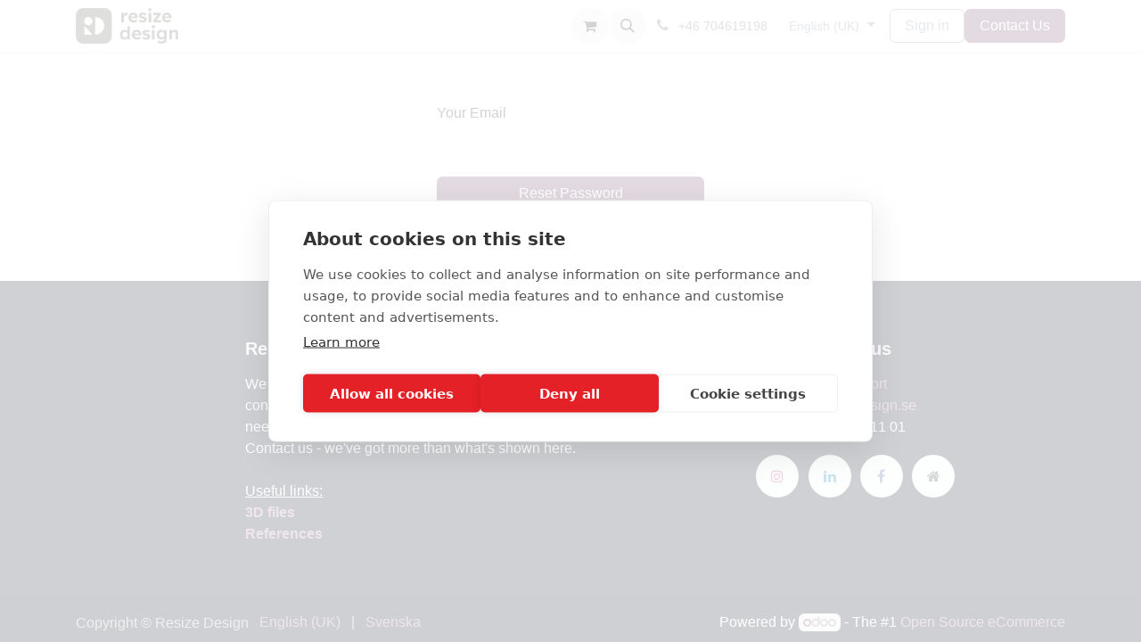

--- FILE ---
content_type: text/html; charset=utf-8
request_url: https://portal.resizedesign.se/web/reset_password?redirect=http%3A%2F%2Fportal.resizedesign.se%2Fshop
body_size: 6331
content:
<!DOCTYPE html>
<html lang="en-GB" data-website-id="1" data-main-object="ir.ui.view(5679,)" data-add2cart-redirect="1">
    <head>
        <meta charset="utf-8"/>
        <meta http-equiv="X-UA-Compatible" content="IE=edge"/>
        <meta name="viewport" content="width=device-width, initial-scale=1"/>
        <meta name="generator" content="Odoo"/>
            
        <meta property="og:type" content="website"/>
        <meta property="og:title" content="Reset password | Resize Design Portal"/>
        <meta property="og:site_name" content="Resize Design Portal"/>
        <meta property="og:url" content="https://portal.resizedesign.se/web/reset_password"/>
        <meta property="og:image" content="https://portal.resizedesign.se/web/image/website/1/logo?unique=ef45f6c"/>
            
        <meta name="twitter:card" content="summary_large_image"/>
        <meta name="twitter:title" content="Reset password | Resize Design Portal"/>
        <meta name="twitter:image" content="https://portal.resizedesign.se/web/image/website/1/logo/300x300?unique=ef45f6c"/>
        
        <link rel="canonical" href="https://portal.resizedesign.se/web/reset_password"/>
        
        <link rel="preconnect" href="https://fonts.gstatic.com/" crossorigin=""/>
        <title>Reset password | Resize Design Portal</title>
        <link type="image/x-icon" rel="shortcut icon" href="/web/image/website/1/favicon?unique=ef45f6c"/>
        <link rel="preload" href="/web/static/src/libs/fontawesome/fonts/fontawesome-webfont.woff2?v=4.7.0" as="font" crossorigin=""/>
        <link type="text/css" rel="stylesheet" href="/web/assets/1/ec88fc3/web.assets_frontend.min.css"/>
        <script id="web.layout.odooscript" type="text/javascript">
            var odoo = {
                csrf_token: "1eedb4105ac704effc8d44cf8e45573afe0a2597o1793894625",
                debug: "",
            };
        </script>
        <script type="text/javascript">
            odoo.__session_info__ = {"is_admin": false, "is_system": false, "is_public": true, "is_website_user": true, "user_id": false, "is_frontend": true, "profile_session": null, "profile_collectors": null, "profile_params": null, "show_effect": true, "currencies": {"1": {"symbol": "\u20ac", "position": "after", "digits": [69, 2]}, "17": {"symbol": "z\u0142", "position": "after", "digits": [69, 2]}, "18": {"symbol": "kr", "position": "after", "digits": [69, 0]}, "2": {"symbol": "$", "position": "before", "digits": [69, 2]}}, "bundle_params": {"lang": "en_GB", "website_id": 1}, "websocket_worker_version": "17.0-1", "translationURL": "/website/translations", "cache_hashes": {"translations": "20948f8175dd5dc9e2d14e74b41848aa12da4b98"}, "geoip_country_code": null, "geoip_phone_code": null, "lang_url_code": "en_GB"};
            if (!/(^|;\s)tz=/.test(document.cookie)) {
                const userTZ = Intl.DateTimeFormat().resolvedOptions().timeZone;
                document.cookie = `tz=${userTZ}; path=/`;
            }
        </script>
        <script type="text/javascript" defer="defer" src="/web/assets/1/5f9fb4e/web.assets_frontend_minimal.min.js" onerror="__odooAssetError=1"></script>
        <script type="text/javascript" defer="defer" data-src="/web/assets/1/a026c50/web.assets_frontend_lazy.min.js" onerror="__odooAssetError=1"></script>
        
        <!-- Google Tag Manager -->
<script>
(function(w,d,s,l,i){w[l]=w[l]||[];
w[l].push({'gtm.start': new Date().getTime(), event:'gtm.js'});
var f=d.getElementsByTagName(s)[0],
j=d.createElement(s), dl=l!='dataLayer'?'&l='+l:'';
j.async=true;
j.src='https://www.googletagmanager.com/gtm.js?id='+i+dl;
f.parentNode.insertBefore(j,f);
})(window,document,'script','dataLayer','GTM-PD6ZGMN');
</script>
<!-- End Google Tag Manager -->

    </head>
    <body>



        <div id="wrapwrap" class="   ">
                <header id="top" data-anchor="true" data-name="Header" data-extra-items-toggle-aria-label="Extra items button" class="   o_header_standard" style=" ">
                    
    <nav data-name="Navbar" aria-label="Main" class="navbar navbar-expand-lg navbar-light o_colored_level o_cc d-none d-lg-block shadow-sm ">
        

            <div id="o_main_nav" class="o_main_nav container">
                
    <a data-name="Navbar Logo" href="/" class="navbar-brand logo me-4">
            
            <span role="img" aria-label="Logo of Resize Design Portal" title="Resize Design Portal"><img src="/web/image/website/1/logo/Resize%20Design%20Portal?unique=ef45f6c" class="img img-fluid" width="95" height="40" alt="Resize Design Portal" loading="lazy"/></span>
        </a>
    
                
    <ul id="top_menu" role="menu" class="nav navbar-nav top_menu o_menu_loading me-auto">
        

                    
    <li role="presentation" class="nav-item">
        <a role="menuitem" href="/products" class="nav-link ">
            <span>Products</span>
        </a>
    </li>
    <li role="presentation" class="nav-item">
        <a role="menuitem" href="/contactus" class="nav-link ">
            <span>Personal Support</span>
        </a>
    </li>
                
    </ul>
                
                <ul class="navbar-nav align-items-center gap-2 flex-shrink-0 justify-content-end ps-3">
                    
        
            <li class=" divider d-none"></li> 
            <li class="o_wsale_my_cart  ">
                <a href="/shop/cart" aria-label="eCommerce cart" class="o_navlink_background btn position-relative rounded-circle p-1 text-center text-reset">
                    <div class="">
                        <i class="fa fa-shopping-cart fa-stack"></i>
                        <sup class="my_cart_quantity badge text-bg-primary position-absolute top-0 end-0 mt-n1 me-n1 rounded-pill d-none" data-order-id="">0</sup>
                    </div>
                </a>
            </li>
        
        
            <li class="o_wsale_my_wish d-none  o_wsale_my_wish_hide_empty">
                <a href="/shop/wishlist" class="o_navlink_background btn position-relative rounded-circle p-1 text-center text-reset">
                    <div class="">
                        <i class="fa fa-1x fa-heart fa-stack"></i>
                        <sup class="my_wish_quantity o_animate_blink badge text-bg-primary position-absolute top-0 end-0 mt-n1 me-n1 rounded-pill">0</sup>
                    </div>
                </a>
            </li>
        
                    
        <li class="">
                <div class="modal fade css_editable_mode_hidden" id="o_search_modal" aria-hidden="true" tabindex="-1">
                    <div class="modal-dialog modal-lg pt-5">
                        <div class="modal-content mt-5">
    <form method="get" class="o_searchbar_form o_wait_lazy_js s_searchbar_input " action="/website/search" data-snippet="s_searchbar_input">
            <div role="search" class="input-group input-group-lg">
        <input type="search" name="search" class="search-query form-control oe_search_box border-0 bg-light border border-end-0 p-3" placeholder="Search..." data-search-type="all" data-limit="5" data-display-image="true" data-display-description="true" data-display-extra-link="true" data-display-detail="true" data-order-by="name asc"/>
        <button type="submit" aria-label="Search" title="Search" class="btn oe_search_button border border-start-0 px-4 bg-o-color-4">
            <i class="oi oi-search"></i>
        </button>
    </div>

            <input name="order" type="hidden" class="o_search_order_by" value="name asc"/>
            
    
        </form>
                        </div>
                    </div>
                </div>
                <a data-bs-target="#o_search_modal" data-bs-toggle="modal" role="button" title="Search" href="#" class="btn rounded-circle p-1 lh-1 o_navlink_background text-reset o_not_editable">
                    <i class="oi oi-search fa-stack lh-lg"></i>
                </a>
        </li>
                    
        <li class="">
                <div data-name="Text" class="s_text_block ">
                    <a href="tel://+46704619198" class="nav-link o_nav-link_secondary p-2" data-bs-original-title="" title="" aria-describedby="popover599203">
                        <i class="fa fa-1x fa-fw fa-phone me-1" contenteditable="false">​</i>
                        <span class="o_force_ltr"><small>+46 704619198</small></span></a>
                </div>
        </li>
                    
                    
        <li data-name="Language Selector" class="o_header_language_selector ">
        
            <div class="js_language_selector  dropdown d-print-none">
                <button type="button" data-bs-toggle="dropdown" aria-haspopup="true" aria-expanded="true" class="btn border-0 dropdown-toggle btn-outline-secondary border-0">
                    <span class="align-middle small">English (UK)</span>
                </button>
                <div role="menu" class="dropdown-menu dropdown-menu-end">
                        <a class="dropdown-item js_change_lang active" role="menuitem" href="/web/reset_password?redirect=http%3A%2F%2Fportal.resizedesign.se%2Fshop" data-url_code="en_GB" title="English (UK)">
                            <span class="small">English (UK)</span>
                        </a>
                        <a class="dropdown-item js_change_lang " role="menuitem" href="/web/reset_password?redirect=http%3A%2F%2Fportal.resizedesign.se%2Fshop" data-url_code="sv" title=" Svenska">
                            <span class="small"> Svenska</span>
                        </a>
                </div>
            </div>
        
        </li>
                    
            <li class=" o_no_autohide_item">
                <a href="/web/login" class="btn btn-outline-secondary">Sign in</a>
            </li>
                    
        
        
                    
        <li class="">
            <div class="oe_structure oe_structure_solo ">
                <section class="oe_unremovable oe_unmovable s_text_block" data-snippet="s_text_block" data-name="Text">
                    <div class="container">
                        <a href="/contactus" class="oe_unremovable btn btn-primary btn_cta">Contact Us</a>
                    </div>
                </section>
            </div>
        </li>
                </ul>
            </div>
        
    </nav>
    <nav data-name="Navbar" aria-label="Mobile" class="navbar  navbar-light o_colored_level o_cc o_header_mobile d-block d-lg-none shadow-sm px-0 ">
        

        <div class="o_main_nav container flex-wrap justify-content-between">
            
    <a data-name="Navbar Logo" href="/" class="navbar-brand logo ">
            
            <span role="img" aria-label="Logo of Resize Design Portal" title="Resize Design Portal"><img src="/web/image/website/1/logo/Resize%20Design%20Portal?unique=ef45f6c" class="img img-fluid" width="95" height="40" alt="Resize Design Portal" loading="lazy"/></span>
        </a>
    
            <ul class="o_header_mobile_buttons_wrap navbar-nav flex-row align-items-center gap-2 mb-0">
        
            <li class=" divider d-none"></li> 
            <li class="o_wsale_my_cart  ">
                <a href="/shop/cart" aria-label="eCommerce cart" class="o_navlink_background_hover btn position-relative rounded-circle border-0 p-1 text-reset">
                    <div class="">
                        <i class="fa fa-shopping-cart fa-stack"></i>
                        <sup class="my_cart_quantity badge text-bg-primary position-absolute top-0 end-0 mt-n1 me-n1 rounded-pill d-none" data-order-id="">0</sup>
                    </div>
                </a>
            </li>
        
        
            <li class="o_wsale_my_wish d-none  o_wsale_my_wish_hide_empty">
                <a href="/shop/wishlist" class="o_navlink_background_hover btn position-relative rounded-circle border-0 p-1 text-reset">
                    <div class="">
                        <i class="fa fa-1x fa-heart fa-stack"></i>
                        <sup class="my_wish_quantity o_animate_blink badge text-bg-primary position-absolute top-0 end-0 mt-n1 me-n1 rounded-pill">0</sup>
                    </div>
                </a>
            </li>
        
                <li class="o_not_editable">
                    <button class="nav-link btn me-auto p-2 o_not_editable" type="button" data-bs-toggle="offcanvas" data-bs-target="#top_menu_collapse_mobile" aria-controls="top_menu_collapse_mobile" aria-expanded="false" aria-label="Toggle navigation">
                        <span class="navbar-toggler-icon"></span>
                    </button>
                </li>
            </ul>
            <div id="top_menu_collapse_mobile" class="offcanvas offcanvas-end o_navbar_mobile">
                <div class="offcanvas-header justify-content-end o_not_editable">
                    <button type="button" class="nav-link btn-close" data-bs-dismiss="offcanvas" aria-label="Close"></button>
                </div>
                <div class="offcanvas-body d-flex flex-column justify-content-between h-100 w-100">
                    <ul class="navbar-nav">
                        
                        
        <li class="">
    <form method="get" class="o_searchbar_form o_wait_lazy_js s_searchbar_input " action="/website/search" data-snippet="s_searchbar_input">
            <div role="search" class="input-group mb-3">
        <input type="search" name="search" class="search-query form-control oe_search_box border-0 bg-light rounded-start-pill text-bg-light ps-3" placeholder="Search..." data-search-type="all" data-limit="0" data-display-image="true" data-display-description="true" data-display-extra-link="true" data-display-detail="true" data-order-by="name asc"/>
        <button type="submit" aria-label="Search" title="Search" class="btn oe_search_button rounded-end-pill bg-o-color-3 pe-3">
            <i class="oi oi-search"></i>
        </button>
    </div>

            <input name="order" type="hidden" class="o_search_order_by" value="name asc"/>
            
    
        </form>
        </li>
                        
    <ul role="menu" class="nav navbar-nav top_menu  ">
        

                            
    <li role="presentation" class="nav-item">
        <a role="menuitem" href="/products" class="nav-link ">
            <span>Products</span>
        </a>
    </li>
    <li role="presentation" class="nav-item">
        <a role="menuitem" href="/contactus" class="nav-link ">
            <span>Personal Support</span>
        </a>
    </li>
                        
    </ul>
                        
        <li class="">
                <div data-name="Text" class="s_text_block mt-2 border-top pt-2 o_border_contrast">
                    <a href="tel://+46704619198" class="nav-link o_nav-link_secondary p-2" data-bs-original-title="" title="" aria-describedby="popover599203">
                        <i class="fa fa-1x fa-fw fa-phone me-1" contenteditable="false">​</i>
                        <span class="o_force_ltr"><small>+46 704619198</small></span></a>
                </div>
        </li>
                        
                    </ul>
                    <ul class="navbar-nav gap-2 mt-3 w-100">
                        
            <li class=" o_no_autohide_item">
                <a href="/web/login" class="btn btn-outline-secondary w-100">Sign in</a>
            </li>
                        
        
        
                        
        <li data-name="Language Selector" class="o_header_language_selector ">
        
            <div class="js_language_selector dropup dropdown d-print-none">
                <button type="button" data-bs-toggle="dropdown" aria-haspopup="true" aria-expanded="true" class="btn border-0 dropdown-toggle btn-outline-secondary d-flex align-items-center w-100 px-2">
                    <span class="align-middle me-auto small">English (UK)</span>
                </button>
                <div role="menu" class="dropdown-menu w-100">
                        <a class="dropdown-item js_change_lang active" role="menuitem" href="/web/reset_password?redirect=http%3A%2F%2Fportal.resizedesign.se%2Fshop" data-url_code="en_GB" title="English (UK)">
                            <span class="me-auto small">English (UK)</span>
                        </a>
                        <a class="dropdown-item js_change_lang " role="menuitem" href="/web/reset_password?redirect=http%3A%2F%2Fportal.resizedesign.se%2Fshop" data-url_code="sv" title=" Svenska">
                            <span class="me-auto small"> Svenska</span>
                        </a>
                </div>
            </div>
        
        </li>
                        
        <li class="">
            <div class="oe_structure oe_structure_solo ">
                <section class="oe_unremovable oe_unmovable s_text_block" data-snippet="s_text_block" data-name="Text">
                    <div class="container">
                        <a href="/contactus" class="oe_unremovable btn btn-primary btn_cta w-100">Contact Us</a>
                    </div>
                </section>
            </div>
        </li>
                    </ul>
                </div>
            </div>
        </div>
    
    </nav>
    
        </header>
                <main>
                    
            <div class="oe_website_login_container">

                <form class="oe_reset_password_form" role="form" method="post">
                  <input type="hidden" name="csrf_token" value="1eedb4105ac704effc8d44cf8e45573afe0a2597o1793894625"/>


                        <div class="mb-3 field-login">
                            <label for="login" class="col-form-label">Your Email</label>
                            <input type="text" name="login" id="login" class="form-control" autofocus="autofocus" required="required" autocapitalize="off"/>
                        </div>

                    <input type="hidden" name="redirect" value="http://portal.resizedesign.se/shop"/>
                    <input type="hidden" name="token"/>
                    <div class="clearfix oe_login_buttons d-grid mt-3">
                        <button type="submit" class="btn btn-primary">Reset Password</button>
                        <div class="d-flex justify-content-between align-items-center small mt-2">
                            <a href="/web/login?redirect=http%3A%2F%2Fportal.resizedesign.se%2Fshop">Back to Login</a>
                        </div>
                        <div class="o_login_auth"></div>
                    </div>

                </form>

            </div>
        
        <div id="o_shared_blocks" class="oe_unremovable"></div>
                </main>
                <footer id="bottom" data-anchor="true" data-name="Footer" class="o_footer o_colored_level o_cc ">
                    <div id="footer" class="oe_structure oe_structure_solo">
            <section class="s_text_block pt40 pb16" data-snippet="s_text_block" data-name="Text" style="background-image: none;" id="https%3A%2F%2Fassets.satelliet.net%2Fshare%2FEB14A583-7031-45D5-827A6239BC38A127%2F%3FviewType%3Dgrid" data-anchor="true">
                <div class="container">
                    <div class="row">
                        <div class="col-lg-2 pt24 pb24 o_colored_level">
                            <h5 class="mb-3"><br/></h5>
                            <ul class="list-unstyled">
                                <li><br/></li></ul>
                        </div>
                        <div class="col-lg-5 pt24 pb24 o_colored_level">
                            <h5 class="mb-3"><strong>Resize Design - Hospitality Furniture</strong></h5>
                            <p>We deliver furniture for hospitality projects - with durable construction and flexible material choices. Can't find what you need?<br/>Contact us - we've got more than what's shown here.&nbsp;<br/><br/><u>Useful links:</u><br/><strong><a class="o_translate_inline" href="https://assets.satelliet.net/share/EB14A583-7031-45D5-827A6239BC38A127/?viewType=grid">3D files&nbsp;</a><br/><strong><a class="o_translate_inline" href="https://resizedesign.se/referenser/">References</a></strong></strong></p></div>
                        <div id="connect" class="col-lg-4 offset-lg-1 pt24 pb24 o_colored_level">
                            <h5 class="mb-3"><strong>Connect with us</strong></h5>
                            <ul class="list-unstyled">
                                <li><i class="fa fa-comment fa-fw me-2"></i><a href="/contactus" data-bs-original-title="" title="">Personal support</a></li>
                                <li><i class="fa fa-envelope fa-fw me-2"></i><a href="mailto:inf@resizedesign.se" data-bs-original-title="" title="">info@resizedesign.se</a></li>
                                <li><i class="fa fa-phone fa-fw me-2"></i>+46 08 - 409 111 01</li>
                            </ul>
                            <div class="s_social_media o_not_editable text-start" data-snippet="s_social_media" data-name="Social Media">
                                <h5 class="s_social_media_title d-none">Follow us</h5>
<a href="/website/social/instagram" class="s_social_media_instagram" target="_blank" aria-label="Instagram">
                                    <i class="fa rounded-circle shadow-sm o_editable_media fa-instagram"></i>
                                </a>
<a href="/website/social/linkedin" class="s_social_media_linkedin" target="_blank" aria-label="LinkedIn">
                                    <i class="fa fa-linkedin rounded-circle shadow-sm o_editable_media"></i>
                                </a>
<a href="/website/social/facebook" class="s_social_media_facebook" target="_blank" aria-label="Facebook">
                                    <i class="fa fa-facebook rounded-circle shadow-sm o_editable_media"></i>
                                </a>
<a href="https://resizedesign.se/" class="text-800" aria-label="resizedesign">
                                    <i class="fa fa-home rounded-circle shadow-sm o_editable_media"></i>
                                </a>
</div>
                        </div>
                    </div>
                </div>
            </section>
        </div>
    <div class="o_footer_copyright o_colored_level o_cc" data-name="Copyright">
                        <div class="container py-3">
                            <div class="row">
                                <div class="col-sm text-center text-sm-start text-muted">
                                    <span class="o_footer_copyright_name me-2">Copyright © Resize Design</span>
        
            <div class="js_language_selector  d-print-none">
                <div role="menu" class=" list-inline">
                        <a class="js_change_lang active list-inline-item" role="menuitem" href="/web/reset_password?redirect=http%3A%2F%2Fportal.resizedesign.se%2Fshop" data-url_code="en_GB" title="English (UK)">
                            <span class="">English (UK)</span>
                        </a>
            <span class="list-inline-item">|</span>
                        <a class="js_change_lang  list-inline-item" role="menuitem" href="/web/reset_password?redirect=http%3A%2F%2Fportal.resizedesign.se%2Fshop" data-url_code="sv" title=" Svenska">
                            <span class=""> Svenska</span>
                        </a>
                </div>
            </div>
        
    </div>
                                <div class="col-sm text-center text-sm-end o_not_editable">
        <div class="o_brand_promotion">
        Powered by 
            <a target="_blank" class="badge text-bg-light" href="http://www.odoo.com?utm_source=db&amp;utm_medium=website">
                <img alt="Odoo" src="/web/static/img/odoo_logo_tiny.png" width="62" height="20" style="width: auto; height: 1em; vertical-align: baseline;" loading="lazy"/>
            </a>
        - 
                    The #1 <a target="_blank" href="http://www.odoo.com/app/ecommerce?utm_source=db&amp;utm_medium=website">Open Source eCommerce</a>
                
        </div>
                                </div>
                            </div>
                        </div>
                    </div>
                </footer>
            </div>
        <!-- Google Tag Manager (noscript) -->
<noscript>
  <iframe src="https://www.googletagmanager.com/ns.html?id=GTM-PD6ZGMN"
  height="0" width="0" style="display:none;visibility:hidden"></iframe>
</noscript>
<!-- End Google Tag Manager (noscript) -->

        </body>
</html>